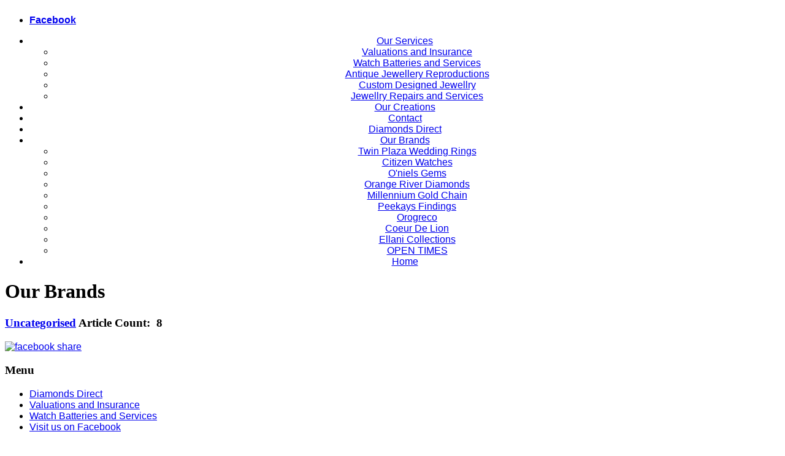

--- FILE ---
content_type: text/html; charset=utf-8
request_url: https://grechjewellers.com.au/2015-08-24-01-39-26.html
body_size: 3633
content:


<!DOCTYPE html PUBLIC "-//W3C//DTD XHTML 1.0 Transitional//EN" "http://www.w3.org/TR/xhtml1/DTD/xhtml1-transitional.dtd">
<html xmlns="http://www.w3.org/1999/xhtml" xml:lang="en-gb" lang="en-gb" >
   <head>
            <base href="https://grechjewellers.com.au/2015-08-24-01-39-26.html" />
	<meta http-equiv="content-type" content="text/html; charset=utf-8" />
	<meta name="generator" content="Joomla! - Open Source Content Management" />
	<title>Our Brands</title>
	<link href="/templates/shanghaigold/favicon.ico" rel="shortcut icon" type="image/vnd.microsoft.icon" />
	<link href="/media/jui/css/bootstrap.min.css" rel="stylesheet" type="text/css" />
	<link href="/media/jui/css/bootstrap-responsive.css" rel="stylesheet" type="text/css" />
	<script type="application/json" class="joomla-script-options new">{"csrf.token":"933b66ae05fff40b1bc7b954476ff1a9","system.paths":{"root":"","base":""},"joomla.jtext":{"JGLOBAL_EXPAND_CATEGORIES":"Show more categories","JGLOBAL_COLLAPSE_CATEGORIES":"Show less categories"}}</script>
	<script src="/media/jui/js/jquery.min.js?b875c0e07a9325a0fb2f6e12561bcbc6" type="text/javascript"></script>
	<script src="/media/jui/js/jquery-noconflict.js?b875c0e07a9325a0fb2f6e12561bcbc6" type="text/javascript"></script>
	<script src="/media/jui/js/jquery-migrate.min.js?b875c0e07a9325a0fb2f6e12561bcbc6" type="text/javascript"></script>
	<script src="/media/system/js/caption.js?b875c0e07a9325a0fb2f6e12561bcbc6" type="text/javascript"></script>
	<script src="/media/system/js/core.js?b875c0e07a9325a0fb2f6e12561bcbc6" type="text/javascript"></script>
	<script src="/media/jui/js/bootstrap.min.js?b875c0e07a9325a0fb2f6e12561bcbc6" type="text/javascript"></script>
	<script type="text/javascript">
jQuery(window).on('load',  function() {
				new JCaption('img.caption');
			});
jQuery(function($) {
	$('.categories-list').find('[id^=category-btn-]').each(function(index, btn) {
		var btn = $(btn);
		btn.on('click', function() {
			btn.find('span').toggleClass('icon-plus');
			btn.find('span').toggleClass('icon-minus');
			if (btn.attr('aria-label') === Joomla.JText._('JGLOBAL_EXPAND_CATEGORIES'))
			{
				btn.attr('aria-label', Joomla.JText._('JGLOBAL_COLLAPSE_CATEGORIES'));
			} else {
				btn.attr('aria-label', Joomla.JText._('JGLOBAL_EXPAND_CATEGORIES'));
			}		
		});
	});
});jQuery(function($){ initTooltips(); $("body").on("subform-row-add", initTooltips); function initTooltips (event, container) { container = container || document;$(container).find(".hasTooltip").tooltip({"html": true,"container": "body"});} });
	</script>

      <meta name="viewport" content="width=device-width, initial-scale=1.0" />
      <!-- css -->
      <!--[if lt IE 9]>
      <script src="http://html5shim.googlecode.com/svn/trunk/html5.js"></script>
      <![endif]-->
      <!-- Bootstrap core CSS -->

      <link href="/templates/shanghaigold/css/template.css" rel="stylesheet" />
      <link rel="stylesheet" href="/templates/shanghaigold/css/fonts.css" type="text/css" />
      <link rel="stylesheet" href="/templates/shanghaigold/css/gold.css" type="text/css" />
            <style type="text/css">
         >
      </style>
            <style type="text/css"> body,.notice{  font-family: Arial, sans-serif;}</style>
                  <style type="text/css"> h1,h2,h3,h1.title,h1.title a,h2.title2,h2.title2 a{  font-family: Conv_Cinzel-Regular;}</style>
         </head>
   <body>
      <!-- mainNav -->
      <div class="topMenuContainer">
         <div class="container mainNavContainer">
            <div class="row-fluid ">
               <div class="span4">
                  <div class="logo">
                                          <a href="/"><img src="/templates/shanghaigold/images/logo.png"  alt="" /></a>
                                                            </div>
                  <!-- end logo  -->
               </div>
               <!-- end span3  -->
               <div class="span8">
                  <div class="row-fluid ">
                                          <div class="top">
                        <ul class="social css32">
                                                                                 <li class="facebook">
                              <a href="https://www.facebook.com/grechjewellery" target="_blank" ><strong>Facebook</strong></a>
                           </li>
                                                                                                                                                                                                                                                                           </ul>
                     </div>
                     <!-- end top  -->
                  </div>
                  <!-- end row-fluid  -->
                  <div class="row-fluid ">
                     <div class="slimmenu" style="text-align:center">
                        		<div class="moduletable">
						<ul class="nav menu mod-list">
<li class="item-147 deeper parent"><a href="/our-services.html" >Our Services</a><ul class="nav-child unstyled small"><li class="item-103"><a href="/our-services/valuations-and-insurance.html" >Valuations and Insurance</a></li><li class="item-107"><a href="/our-services/watch-batteries-and-services.html" >Watch Batteries and Services</a></li><li class="item-149"><a href="/our-services/antique-jewellery-reproductions.html" >Antique Jewellery Reproductions</a></li><li class="item-108"><a href="/our-services/custom-designed-jewellry.html" >Custom Designed Jewellry</a></li><li class="item-109"><a href="/our-services/jewellry-repairs-and-services.html" >Jewellry Repairs and Services</a></li></ul></li><li class="item-135"><a href="/gallery.html" >Our Creations</a></li><li class="item-115"><a href="/contact.html" >Contact</a></li><li class="item-150"><a href="/diamonds-direct.html" >Diamonds Direct</a></li><li class="item-153 current active deeper parent"><a href="/2015-08-24-01-39-26.html" >Our Brands</a><ul class="nav-child unstyled small"><li class="item-165"><a href="https://rings.twinplaza.com/" target="_blank" rel="noopener noreferrer">Twin Plaza Wedding Rings</a></li><li class="item-155"><a href="https://www.citizenwatches.com.au/" target="_blank" rel="noopener noreferrer">Citizen Watches</a></li><li class="item-158"><a href="http://www.oagems.com/" target="_blank" rel="noopener noreferrer">O'niels Gems</a></li><li class="item-159"><a href="https://orangeriver.com.au/product-category/natural-diamond/?&amp;ajax=1" target="_blank" rel="noopener noreferrer">Orange River Diamonds</a></li><li class="item-161"><a href="https://millenniumchain.com.au/" target="_blank" rel="noopener noreferrer">Millennium Gold Chain</a></li><li class="item-163"><a href="https://peekays.com.au/" target="_blank" rel="noopener noreferrer">Peekays Findings</a></li><li class="item-164"><a href="https://orogreco.au/" target="_blank" rel="noopener noreferrer">Orogreco </a></li><li class="item-166"><a href="https://www.coeur-de-lion.org/collections/all-b-geo-b-cube%C2%AE-models" target="_blank" rel="noopener noreferrer">Coeur De Lion</a></li><li class="item-167"><a href="https://ellani.com.au/" target="_blank" rel="noopener noreferrer">Ellani Collections</a></li><li class="item-154"><a href="/2015-08-24-01-39-26/ellani-collections.html" target="_blank">OPEN TIMES</a></li></ul></li><li class="item-101 default"><a href="/" >Home</a></li></ul>
		</div>
	
                     </div>
                     <!-- end slimmenu  -->
                  </div>
                  <!-- end row-fluid  -->
               </div>
               <!-- end span9  -->
            </div>
            <!-- end row-fluid  -->
         </div >
         <!-- end container  -->
      </div>
      <!-- end topMenuContainer  -->
            <!-- notice -->
            <!-- top -->
                     <!--End top -->
            </div>
         </div>
      </div>
      <!-- main body content -->
      <div class="container ">
         <div class="row-fluid paddingRow">
            <!-- left -->
                        <!-- end left -->
            <div class="span12">
               <!-- userTop -->
                              <!-- end userTop -->
               <div id="system-message-container">
	</div>

               <div class="categories-list">
	<h1>
	Our Brands</h1>

												<div  class="first" >
					<h3 class="page-header item-title">
				<a href="/2015-08-24-01-39-26/2-uncategorised.html">
				Uncategorised</a>
									<span class="badge badge-info tip hasTooltip" title="Article Count">
						Article Count:&nbsp;
						8					</span>
											</h3>
													
					</div>
												</div>

               <div style="clear:both;"></div>
               <div id="share">
                                    <div class="sharebutton"><a href="http://www.facebook.com/sharer/sharer.php?u=https://grechjewellers.com.au:443/2015-08-24-01-39-26.html"><img alt="facebook share" src="/templates/shanghaigold/images/share.png" title="Facebook Share"/></a></div>
                                                   </div>
               <!-- end share -->
               <div style="clear:both;"></div>
               <!-- userBottom -->
                              <!-- end userBottom -->
            </div>
            <!-- end main body content plus user modules-->
            <!-- right -->
                        <!-- end right -->
         </div>
      </div>
            <!-- base -->
            <!-- footer -->
            <div class="rowFooter">
         <div class="container">
            <div class="row-fluid paddingRow">
               <!-- Footer -->
                              <div class="span4">
                  		<div class="moduletable">
							<h3>Menu</h3>
						<ul class="nav menu mod-list">
<li class="item-117"><a href="/diamionds-direct-footer.html" >Diamonds Direct</a></li><li class="item-118"><a href="/valuations-and-insurance-foot.html" >Valuations and Insurance</a></li><li class="item-119"><a href="/watch-batteries-and-services-foot.html" >Watch Batteries and Services</a></li><li class="item-120"><a href="https://www.facebook.com/grechjewellery" >Visit us on Facebook</a></li></ul>
		</div>
	
               </div>
                                                            <div class="span4">
                  		<div class="moduletable">
							<h3>Testimonials</h3>
						

<div class="custom"  >
	<p style="text-align: left;"><em>"I had Grech Jewellers design our wedding rings and couldn't of been happier with the quality and professionalism of their staff, thanks. "</em></p></div>
		</div>
	
               </div>
                                             <div class="span4">
                  		<div class="moduletable">
							<h3>Contact Us</h3>
						

<div class="custom"  >
	<p><img title="Phone" src="/images/phone.png" alt="Phone" width="20" height="16" /> (08) 8356 7764</p>
<p><span class="readonly mod-desc"><img title="email" src="/images/mail.png" alt="email" width="20" height="16" /> <a href="mailto:david@grechjewellers.com.au">david@grechjewellers.com.au</a><br /></span><span class="readonly mod-desc"><img title="web" src="/images/web.png" alt="web" width="20" height="16" /> <a href="http://www.grechjewellers.com.au">www.grechjewellers.com.au</a></span></p>
<p><span class="readonly mod-desc">Mon. 9am to 5pm</span></p>
<p><span class="readonly mod-desc">Tues. 9am to 5pm</span></p>
<p><span class="readonly mod-desc">Wed. 9am to 5pm</span></p>
<p><span class="readonly mod-desc">Thurs. 9am to 5pm</span></p>
<p><span class="readonly mod-desc">Fri. 9am to 5pm</span></p>
<p><span class="readonly mod-desc">Sat. 9am to 2pm</span></p>
<p><span class="readonly mod-desc">Sun. Closed.</span></p>
<p> </p></div>
		</div>
	
               </div>
                              <!--End footer -->
            </div>
         </div >
      </div>
            <div class="bottomMenuContainer">
         <div class="container">
                        <!-- bottom menu -->
            <div class="paddingRow">
               <div id="bottomMenu">
                  		<div class="moduletable">
						<ul class="nav menu mod-list">
<li class="item-147 parent"><a href="/our-services.html" >Our Services</a></li><li class="item-135"><a href="/gallery.html" >Our Creations</a></li><li class="item-115"><a href="/contact.html" >Contact</a></li><li class="item-150"><a href="/diamonds-direct.html" >Diamonds Direct</a></li><li class="item-153 current active parent"><a href="/2015-08-24-01-39-26.html" >Our Brands</a></li><li class="item-101 default"><a href="/" >Home</a></li></ul>
		</div>
	
               </div>
               <!-- end bottomMenu  -->
            </div>
                     </div >
      </div>
      <div class="container bottomSection">
         <div class="row-fluid">
            <div class="paddingRow ">
               <div class="span3 ">
                  
                  <ul class="social2 css3">
                                                               <li class="facebook">
                        <a href="https://www.facebook.com/grechjewellery" target="_blank" ><strong>Facebook</strong></a>
                     </li>
                                                                                                                                                                                                               </ul>
                  <!-- /Social Media Buttons - CSS3 -->
               </div>
               <div class="span6 jzCenter">
                  		<div class="moduletable">
						<div class="bannergroup">

	<div class="banneritem">
																																																																			<a
							href="/component/banners/click/1.html" target="_blank" rel="noopener noreferrer"
							title="sample">
							<img
								src="https://grechjewellers.com.au/images/banners/Cluse_1.jpg"
								alt="Sample Advertisement"
																							/>
						</a>
																<div class="clr"></div>
	</div>

</div>
		</div>
	
               </div>
               <div class="span3 jzFloatRight">
                  
               </div>
            </div>
         </div>
      </div >
      <div class="rowFooter2">
         <div class="container">
            <div class="row-fluid paddingRow">
               <div id="credit">&#169; 2026 Grech Jewellers &nbsp; |&nbsp;
                  Joomla Templates by <a href="http://www.joomzilla.com" target="blank" title="the best joomla templates">Joomzilla.com</a>
               </div>
            </div>
         </div >
         <a href="#page-top"><span id="scroll-top" ><img src="/templates/shanghaigold/images/top.png" alt="Back to Top" title="Back to top"/> </span></a>
      </div>
      <script type="text/javascript" ></script>
      <script type="text/javascript" src="/templates/shanghaigold/js/jquery.min.js"></script>
      <script type="text/javascript" src="/templates/shanghaigold/js/jquery.easing.min.js"></script>
      <script type="text/javascript" src="/templates/shanghaigold/js/jquery.slimmenu.js"></script>
      <script type="text/javascript" src="/templates/shanghaigold/js/scrolltotop.js"></script>
      <script type="text/javascript" >
         $('.slimmenu ul.nav').slimmenu(
         {
             resizeWidth: '800',
             collapserTitle: 'Main Menu',
             easingEffect:'easeInOutQuint',
             animSpeed:'medium',
             indentChildren: true,
             childrenIndenter: '&raquo;'
         });
      </script>
   </body>
</html>

